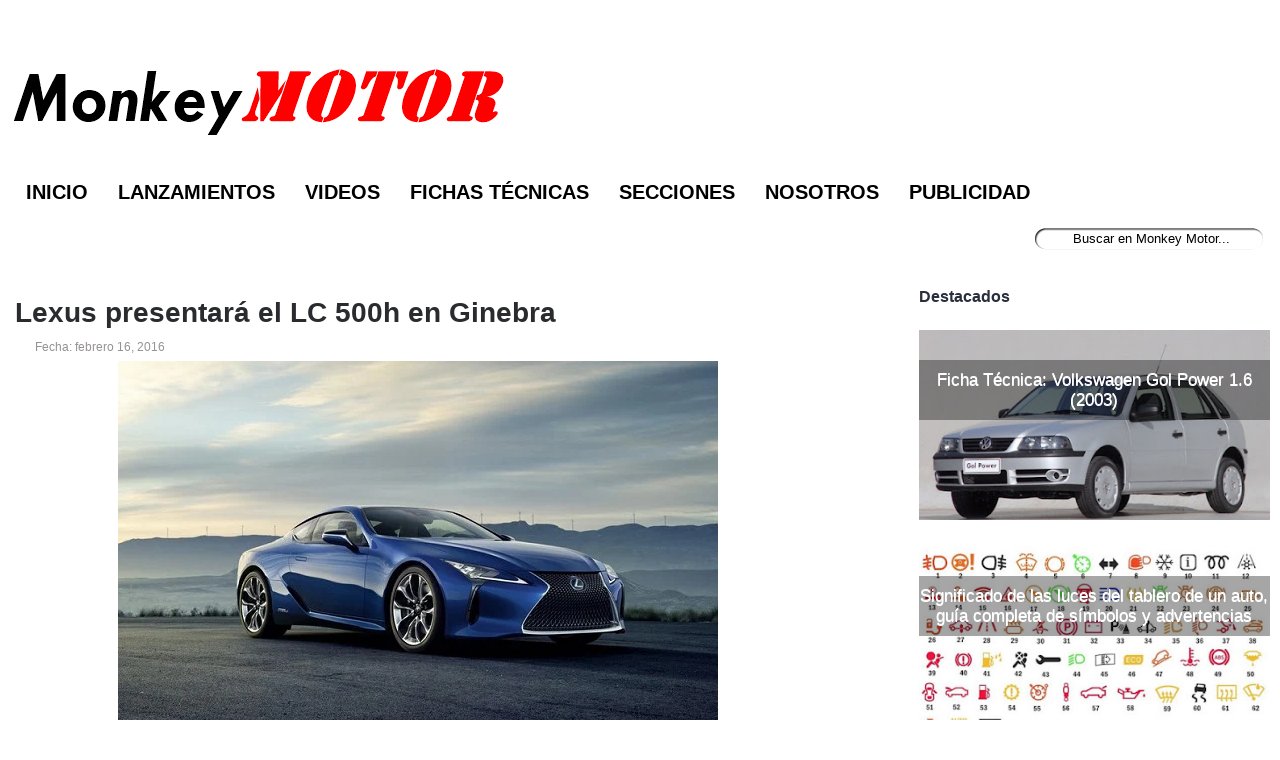

--- FILE ---
content_type: text/html; charset=utf-8
request_url: https://www.google.com/recaptcha/api2/aframe
body_size: 268
content:
<!DOCTYPE HTML><html><head><meta http-equiv="content-type" content="text/html; charset=UTF-8"></head><body><script nonce="AHW7FYL74JmoiDI9v-y4sQ">/** Anti-fraud and anti-abuse applications only. See google.com/recaptcha */ try{var clients={'sodar':'https://pagead2.googlesyndication.com/pagead/sodar?'};window.addEventListener("message",function(a){try{if(a.source===window.parent){var b=JSON.parse(a.data);var c=clients[b['id']];if(c){var d=document.createElement('img');d.src=c+b['params']+'&rc='+(localStorage.getItem("rc::a")?sessionStorage.getItem("rc::b"):"");window.document.body.appendChild(d);sessionStorage.setItem("rc::e",parseInt(sessionStorage.getItem("rc::e")||0)+1);localStorage.setItem("rc::h",'1769253812353');}}}catch(b){}});window.parent.postMessage("_grecaptcha_ready", "*");}catch(b){}</script></body></html>

--- FILE ---
content_type: application/javascript; charset=utf-8
request_url: https://fundingchoicesmessages.google.com/f/AGSKWxXr7q1wskJBVMQB_9BXkVwI-TlHRol_tLjXzdmXDSbvGdDHEVpsuoaBNWWQFRG1pRsNii7prcXud_ZQWMTYCCUrBVGHoK2_mwGiacnOhqmsZnnC9VjzHgtkamHd5B0Yli97Htu2UQ==?fccs=W251bGwsbnVsbCxudWxsLG51bGwsbnVsbCxudWxsLFsxNzY5MjUzODEwLDY2MDAwMDAwXSxudWxsLG51bGwsbnVsbCxbbnVsbCxbN11dLCJodHRwczovL3d3dy5tb25rZXltb3Rvci5uZXQvMjAxNi8wMi9sZXh1cy1sYy01MDBoLWdpbmVicmEuaHRtbCIsbnVsbCxbWzgsIms2MVBCam1rNk8wIl0sWzksImVuLVVTIl0sWzI2LCI3Il0sWzE5LCIyIl0sWzE3LCJbMF0iXSxbMjQsIiJdLFsyNSwiW1szMTA4MjI1M11dIl0sWzI5LCJmYWxzZSJdXV0
body_size: -210
content:
if (typeof __googlefc.fcKernelManager.run === 'function') {"use strict";this.default_ContributorServingResponseClientJs=this.default_ContributorServingResponseClientJs||{};(function(_){var window=this;
try{
var QH=function(a){this.A=_.t(a)};_.u(QH,_.J);var RH=_.ed(QH);var SH=function(a,b,c){this.B=a;this.params=b;this.j=c;this.l=_.F(this.params,4);this.o=new _.dh(this.B.document,_.O(this.params,3),new _.Qg(_.Qk(this.j)))};SH.prototype.run=function(){if(_.P(this.params,10)){var a=this.o;var b=_.eh(a);b=_.Od(b,4);_.ih(a,b)}a=_.Rk(this.j)?_.be(_.Rk(this.j)):new _.de;_.ee(a,9);_.F(a,4)!==1&&_.G(a,4,this.l===2||this.l===3?1:2);_.Fg(this.params,5)&&(b=_.O(this.params,5),_.hg(a,6,b));return a};var TH=function(){};TH.prototype.run=function(a,b){var c,d;return _.v(function(e){c=RH(b);d=(new SH(a,c,_.A(c,_.Pk,2))).run();return e.return({ia:_.L(d)})})};_.Tk(8,new TH);
}catch(e){_._DumpException(e)}
}).call(this,this.default_ContributorServingResponseClientJs);
// Google Inc.

//# sourceURL=/_/mss/boq-content-ads-contributor/_/js/k=boq-content-ads-contributor.ContributorServingResponseClientJs.en_US.k61PBjmk6O0.es5.O/d=1/exm=kernel_loader,loader_js_executable/ed=1/rs=AJlcJMztj-kAdg6DB63MlSG3pP52LjSptg/m=web_iab_tcf_v2_signal_executable
__googlefc.fcKernelManager.run('\x5b\x5b\x5b8,\x22\x5bnull,\x5b\x5bnull,null,null,\\\x22https:\/\/fundingchoicesmessages.google.com\/f\/AGSKWxVbyfZx9KiCAL9E64yNhVUu3BOkHZ7WNWJPcUq8sAOTrI3Mdy2fNNip8p8C4eRtKBwiElL_v0lFParlOykmNZU0JyKa6V8QiP9J0T_Oq-_DwQq7i9Kapnp_VZA9XWUpXG_Whq80FA\\\\u003d\\\\u003d\\\x22\x5d,null,null,\x5bnull,null,null,\\\x22https:\/\/fundingchoicesmessages.google.com\/el\/AGSKWxVo_410GkqYTOLsY6KWMAq2KaO6tPQHrkWz5GfQ79CDwnLMDeINAqhM7H-IEwJOZmT_Rof3H9E9iJMUSM99yeH8-ZjujVqiOqS-6u8zJlHlMccCUL7LobHcknfxGKJXKHXkgkmHAQ\\\\u003d\\\\u003d\\\x22\x5d,null,\x5bnull,\x5b7\x5d\x5d\x5d,\\\x22monkeymotor.net\\\x22,1,\\\x22en\\\x22,null,null,null,null,1\x5d\x22\x5d\x5d,\x5bnull,null,null,\x22https:\/\/fundingchoicesmessages.google.com\/f\/AGSKWxXmlFgJtBP09JkALAG8109qPDMQTUk5rMkM7qKNjZoAZisADKBCVnAozoidtiv-zlAslXTfw_0Kzim9v4GNHZEJUcBo772VyScqiQ4Kg4eDduo3F7ZimlCyL5zUg5KaRwSF_51YOQ\\u003d\\u003d\x22\x5d\x5d');}

--- FILE ---
content_type: application/javascript; charset=utf-8
request_url: https://fundingchoicesmessages.google.com/f/AGSKWxVXbfWkrpzrVTqmA7AoZX-YLz409D1eT2wLHVgyF2frC0G-s1fbicLKQ33-RFzQg_npWc3fdvIS1P2BxwQqg0j_cl2QSXZLHhEAFml8T1Z4ny9bqQo_IQVhq1Vp0XZAG21KYkwiqlo0qP_Xf6nnjYK1kwUCyeqmDrqLVlou6mzjlMtjz6CIe88O5jk8/_/adstop_?advert_key=/ads/default_/adClosefeedbackUpgrade./oasisi-
body_size: -1290
content:
window['cd66420f-707b-4cc0-88d5-6bfda286daa1'] = true;